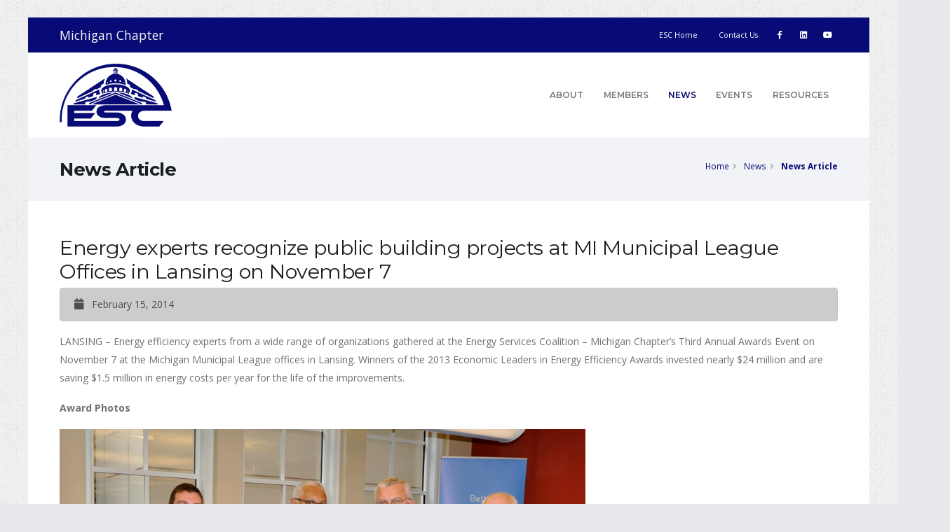

--- FILE ---
content_type: text/html; charset=utf-8
request_url: https://mi.energyservicescoalition.org/news-article?NewsID=27
body_size: 9368
content:


<!DOCTYPE html>
<html class="boxed">
<head><meta charset="utf-8" /><meta http-equiv="X-UA-Compatible" content="IE=edge" /><title>
	ESC || Michigan Chapter || Energy experts recognize public building projects at MI Municipal League Offices in Lansing on November 7
</title>
<meta http-equiv="Content-Type" content="text/html; charset=utf-8" />
<link rel="search" type="application/opensearchdescription+xml" title="ESC || Michigan Chapter Site Search" href="https://mi.energyservicescoalition.org/SearchEngineInfo.ashx" />
<link rel='shortcut icon' href='/Data/Sites/15/skins/ezy-chapter/favicon.ico' />

	<!-- Mobile Metas -->
	<meta name="viewport" content="width=device-width, initial-scale=1, minimum-scale=1.0, shrink-to-fit=no" />

	<!-- Web Fonts  -->
	<link href="https://fonts.googleapis.com/css?family=Montserrat:100,300,400,500,600,700,900%7COpen+Sans:300,400,600,700,800" rel="stylesheet" type="text/css" />
<link rel='stylesheet' type='text/css' href='/csshandler.ashx?skin=ezy-chapter&amp;s=15&amp;v=2.7.0.0&amp;sv=00000000-0000-0000-0000-000000000000' />
<link href="/Data/skins/ezy/css/jquery-ui.min.css" rel="stylesheet" type="text/css" /><script>window.jQuery || document.write('<script src=\'/Data/skins/framework/js/vendors/jquery/jquery-3.2.1.min.js\'><\/script>')</script><script>window.jQuery.ui || document.write('<script src=\'/Data/skins/framework/js/vendors/jquery/jquery-ui-1.12.1/jquery-ui.min.js\'><\/script>')</script>
	<!-- Change JQueryUI plugin names to fix name collision with Bootstrap. -->
	<script>$.widget.bridge('uiTooltip', $.ui.tooltip); $.widget.bridge('uiButton', $.ui.button);</script>
	
<script src="/Data/skins/ezy/vendor/modernizr/modernizr.min.js" type="text/javascript" ></script>
<link rel='canonical' href='https://mi.energyservicescoalition.org/news-article' /></head>
<body id="ctl00_Body">
	<div id="fb-root"></div>
	<script async defer crossorigin="anonymous" src="https://connect.facebook.net/en_US/sdk.js#xfbml=1&version=v8.0&appId=175115962518769&autoLogAppEvents=1" nonce="2jC0nzcq"></script>
	
	
	<form method="post" action="/" id="aspnetForm">
<div class="aspNetHidden">
<input type="hidden" name="__EVENTTARGET" id="__EVENTTARGET" value="" />
<input type="hidden" name="__EVENTARGUMENT" id="__EVENTARGUMENT" value="" />
<input type="hidden" name="__VIEWSTATEFIELDCOUNT" id="__VIEWSTATEFIELDCOUNT" value="7" />
<input type="hidden" name="__VIEWSTATE" id="__VIEWSTATE" value="UixNMOZeTNTmYzUkibmKabirASajQ9h+dTm9g5Qas6BYY+9x/kl9mVNBft3OwkrhLUnosVIEq0QjF/[base64]/hhGCbZcX7xDmOPvrk8nu/AjnCoMWqJwE/kWb3bb611Cq9Y3HYOgPCXBHcNUsC64jqblI00NhO4hpYgZZF5aAyW8hhwYFGlv8Uryaeo0V1non8jTptBzO5lNoP5sGnvcHrE2mYhu7DHabMhIi8ksyLI+1yODbMVEZjZO1Y49pJmH1kf8WGOFNWtMY4Q/jcLYQjifbVVfTO9HB3ws" />
<input type="hidden" name="__VIEWSTATE1" id="__VIEWSTATE1" value="gWsYWsADb/dywOze4P9Tap/Fi6HkmbASxy1G4KkzK478qcNEGi7XDn6Z0/W9CrxojG1OtChUsa+DPzV3VvC7BZnKgcdDO4ABVjEXFpbGRaRtxFNG+7dVw4PTZkbkLlNeeuHcjUJ3JKoVseA9TPWPsF0OIx78im0d8j+ObSw4saXkdMEDgsqJ4fVW78JO6BDnngv1NKkTTtfL7xGhkud45NlOd2MMdIUkmq3m7dc5GgIT5+hlFZFc4K38c+hIXa/lSC2vDuLuYQH2mLzhRtznUs18PSsRZ4SLGeNxkbP1Il0FKxyjXSDiYGlMbXvAZkufJ2S/VjtWEQce8m4mwBDH9XbquRe4+6WHL8vpwy6+q3FG5V2b9LXRwCSR+T4VTfYjiln/rebrY0+h0JyYus8rOQ+fKb29n3KMpf1KQYnCI2gBQFjEIdA018leIxErRPcGfhxRcUZP2u2TvjtLiUmBKztkvRpPCy1c/29NpXaCdxluEPU/486l" />
<input type="hidden" name="__VIEWSTATE2" id="__VIEWSTATE2" value="9EwiDvufx74vlt7wPn52nDDFLpXtaIMwanOMulw1oT3lFHsATtSvv0XsfwuYCd3FGJXSAen6bZSqfdyB4gsVGZ+CZxsSoUEhhk/eWI7tA55wbbLnoislq+TNbms+rP1gjKCqj3aCxTfq8u0sjzYdgy5s4JwwBgOATXVu8x2DP3AHexR6AZa5pjsIcFzg9/RA1Zx9XcrJ2RVuod37q/K7T23cSyeyhqISY20wbASCgaWI/k1zCFa/OEOiHne7aM2bsd4AIzKU2Qzgqc65ZoaxK1vy5X2ex6fhy4DEGym2MhKOgZISevRhRc0wR8SnsjPWsohtnlwIENikBEQ62xNSu6QzcHNHaa9/oywP0Hrbn1YlHr55fR81P95FP2wFvcTvTv/9FSb2AJ2SMiKp72DNZL0HbDm9iPpUxOi9soN5lHHTUcvWihkavdsrUfio5QlGqF4wWS7bXGXcPnH1QDoR5EJb6cjnB9fV6kulOIAK9cCapK0J1I6e" />
<input type="hidden" name="__VIEWSTATE3" id="__VIEWSTATE3" value="NlgBMYYtQeA1ezzYUxJ6vUGaB5gSgYH3Q+w/mnCGas1JWKym8eHL4QdBzX+oYxj9gMgyevbg4V8vQt/XnbnrZpWn/9GYSA/P39R9pvSylOmKgV995+NvQJVas2a3eD4dz6/a3yUGzkwCfU6rZCGXh22tJ3pZka7GKgDH31I8S5W66LXoaurrzBS30YgrmEexsvVUxEREbzLamEEGMt/3hsYgAzdxMrCbez8BHGRtE9eBdc1dEbyUkOEwRylnXtiFco47wHfjNA5jlwIdzAU1p+9Nmf+VCp3526tyx5CGoYh1v00oCtfuKsLJJb7pPqQEYjjfr4UGr9iE7IAb/E4T+lhCJi28xCjfNOuDSfTLBHW0cj+q5t8g+Gj2KpKtXcVa6k3eXV+upI4C/bs2m4Hg2MCDA+u3Ex4STjcMIm44/BQXHqFZBuByeg8/p0jfMy0Mn0nQvgJ1yye+QzVzX10ZH1M6tlkk3+ceai0rN5ubaJIitXy6kSOv" />
<input type="hidden" name="__VIEWSTATE4" id="__VIEWSTATE4" value="h6xhmBetL3cm/uR3BTsSMLtRh8jgsP7dNfaKiXZ6h4By33lviycU4ft012/qrJOD+HyQVHagsMHl/Ly+jXWg/7yOdv2Tm/NPl6WlJOZgpDQw5ny859tLAnzT0jaKOW/BlcnaHFJN5EzlibOL39gqCujcqHiMdAaV79VG3YLmXKwySrB98p14QV8GCE8fPD0k0Yl8IcDLf4kgoGYZ0YdwgFwfLYrOFgGoOAKqszeTUMOq0+78dOcKw6Pyij/KQzQR7+4E8v+PXoKbyoa1LcdK8R3KaG0zJE3Laq/4pE6Omm/3dNaCzazrCASsOTw14tL/foq1JyF9s7EwYOrsr/4s4uddWYJQHybYiNIUdlrV4JjV4Oh7y9CaaG4T6kZp9nbAeLKl384WhqqfnxpQQa/POIxPkg4hx0UzStrrZUAdNsOuVzM+8U4hMvYisRbGu6Fvk5mUqSAYumFwTPsmPIJ5lRvs+DiJX49yJ18lfX7J9molnyz27Cwp" />
<input type="hidden" name="__VIEWSTATE5" id="__VIEWSTATE5" value="EkVIPn1I3+06pxRMLJoRp6XcWAD6yabizCXCJ9uRTvk6d983OeXTZYn8p0OCMn9pqJYtms3o7uyL/weKfc556GjAmnCjvABG0CrZsOX4SgE/[base64]/EQ2tWeUQkqzAT+Gn4kAO2cihI2rASyNLACKVtXY6CfbDwDrc+irYz1aDYYk3S25WtpHoGjrtCkGkq9gzAgzoRVlQNqXbNgoVwv8VQ1cAN1JLFy4SAo2TuYPYVAQ1a+SOM/Ai05Fn4jaN+3DaSseVPtqxO0JzdQltMyDvZBMBUJwQSxLyVF+" />
<input type="hidden" name="__VIEWSTATE6" id="__VIEWSTATE6" value="8+cNdzGR9efl1w4JOzNHb21Iq1O6S0isbtRoqbkuQgXR9+P6tNtmEXwg" />
</div>

<script type="text/javascript">
//<![CDATA[
var theForm = document.forms['aspnetForm'];
if (!theForm) {
    theForm = document.aspnetForm;
}
function __doPostBack(eventTarget, eventArgument) {
    if (!theForm.onsubmit || (theForm.onsubmit() != false)) {
        theForm.__EVENTTARGET.value = eventTarget;
        theForm.__EVENTARGUMENT.value = eventArgument;
        theForm.submit();
    }
}
//]]>
</script>



<script src="/ScriptResource.axd?d=D-n91hWcpZsVcmJN-5YRe2i3wP_FkE1S63HSJZuC6GG0llttzqGyhMf2UZ_A7wWpTTzfrEPergZ8rjYRMfOYg1Z_LhTv8PlNbH3O34kxOfhle2I6AtKMBn-GgXmcz7WpJ-ZW9w2" type="text/javascript"></script>
<script src="//ajax.aspnetcdn.com/ajax/4.5/6/WebFormsBundle.js" type="text/javascript"></script>
<script src="//ajax.aspnetcdn.com/ajax/4.5/6/MsAjaxBundle.js" type="text/javascript"></script>
<script type="text/javascript">
//<![CDATA[
if (typeof(Sys) === 'undefined') throw new Error('ASP.NET Ajax client-side framework failed to load.');
//]]>
</script>

<div class="aspNetHidden">

	<input type="hidden" name="__VIEWSTATEGENERATOR" id="__VIEWSTATEGENERATOR" value="CA0B0334" />
</div>
		
		
		
		<script type="text/javascript">
//<![CDATA[
Sys.WebForms.PageRequestManager._initialize('ctl00$ScriptManager1', 'aspnetForm', [], [], [], 90, 'ctl00');
//]]>
</script>


		<!--[if lt IE 9]>
	<div class="alert alert-warning alert-dismissible alert-browser" role="alert">
		<div class="container">
			<button type="button" class="close" data-dismiss="alert" aria-label="Close"><span aria-hidden="true">&times;</span></button>
			<strong><span class="fa fa-exclamation-triangle fa-fw"></span> Attention!</strong> Your browser is <strong>out-dated.</strong>&nbsp;&nbsp;Please upgrade to a different browser.&nbsp;&nbsp;Go to <a class="alert-link" href="http://browsehappy.com/" target="_blank" title="Online. Worry-free. Upgrade your browser today!">BrowseHappy.com</a> to learn about better and safer browsing.<br>
			<strong><span class="fa fa-info-circle fa-fw"></span> NOTE:</strong> If you are seeing this message in IE 9-11 please turn off IE Compatibility View to experience this site to the fullest extent!
		</div>
	</div>
<![endif]-->

	

	

	

<script>var hideAdminDrawerInitially = true;</script>

		<div class="body">
			<header id="header" class="header-effect-shrink" data-plugin-options="{'stickyEnabled': true, 'stickyEnableOnBoxed': true, 'stickyEnableOnMobile': true, 'stickyStartAt': 120}">
				<div class="header-body">
					<div class="header-top header-top-colored bg-primary">
						<div class="header-top-container container">
							<div class="header-row">
								<div class="header-column justify-content-start d-none d-sm-flex">
									<span class="text-light text-4">Michigan Chapter</span>
								</div>
								<div class="header-column justify-content-end">
									<ul class="nav">
										<li class="nav-item">
											</li>
										<li class="nav-item">
											<a href="https://www.energyservicescoalition.org" class="nav-link">ESC Home</a>
										</li>
										<li class="nav-item">
											<a href="https://www.energyservicescoalition.org/contact" target="_blank" class="nav-link">Contact Us</a>
										</li>
									</ul>
									<ul class="header-top-social-icons social-icons social-icons-transparent d-none d-md-block">
										<li class="social-icons-facebook">
											<a href="https://www.facebook.com/Energy-Services-Coalition-ESC-122191521167878/" target="_blank" title="Facebook"><i class="fab fa-facebook-f"></i></a>
										</li>
										<li class="social-icons-linkedin">
											<a href="https://www.linkedin.com/groups/4441127/" target="_blank" title="LinkedIn"><i class="fab fa-linkedin"></i></a>
										</li>
										<li class="social-icons-youtube">
											<a href="https://www.youtube.com/channel/UCT5SDquawmI2ptPZWDi5-UA" target="_blank" title="YouTube"><i class="fab fa-youtube"></i></a>
										</li>
									</ul>
								</div>
								
							</div>
						</div>
					</div>
					<div class="header-container container">
						<div class="header-row">
							<div class="header-column justify-content-start">
								<div class="header-logo">
									<a href="/">
										<img alt="ESC" src="/Data/Sites/1/logos/esc-notext.png" style="max-width: 160px;" />
									</a>
									<span class="chapterState text-8 text-primary text-nowrap font-weight-bold ml-3" style="line-height: 65px;">Michigan</span>
								</div>
							</div>
							<div class="header-column justify-content-end">
								<div class="header-nav">
									<div class="header-nav-main header-nav-main-uppercase header-nav-main-effect-1 header-nav-main-sub-effect-1">
										
<nav class='collapse'><ul class='nav nav-pills'><li class='dropdown'><a class='dropdown-item' href='/about'>About</a><ul class='dropdown-menu'><li><a class='dropdown-item' href='https://mi.energyservicescoalition.org/about'>GESPC in MI</a></li><li><a class='dropdown-item' href='/about/officers'>Chapter Officers</a></li><li><a class='dropdown-item' href='/about/committees'>Committees</a></li></ul></li><li class='dropdown'><a class='dropdown-item' href='/members'>Members</a><ul class='dropdown-menu'><li><a class='dropdown-item' href='/chapter-members'>Chapter Members</a></li><li><a class='dropdown-item' href='/members/benefits'>Benefits</a></li><li><a class='dropdown-item' href='/members/join'>Join ESC &amp; State Chapter</a></li><li><a class='dropdown-item' href='/members/renew'>Renew Membership</a></li></ul></li><li><a class='dropdown-item active' href='/news'>News</a></li><li class='dropdown'><a class='dropdown-item' href='/events'>Events</a><ul class='dropdown-menu'><li><a class='dropdown-item' href='/events/past'>Past Events</a></li></ul></li><li class='dropdown'><a class='dropdown-item' href='/resources'>Resources</a><ul class='dropdown-menu'><li><a class='dropdown-item' href='/resources/pc'>Performance Contracting in Michigan</a></li><li><a class='dropdown-item' href='/casestudies'>Case Studies</a></li><li><a class='dropdown-item' href='/chapter-videos'>Chapter Videos</a></li><li><a class='dropdown-item' target='_blank' href='http://energyservicescoalition.org/resources/'>ESC Resources</a></li><li><a class='dropdown-item' target='_blank' href='http://energyservicescoalition.org/chapters'>State Chapters</a></li></ul></li></ul>
</nav>



									</div>
									
									<button class="header-btn-collapse-nav ml-3" data-toggle="collapse" data-target=".header-nav-main nav" onclick="return false;">
										<span class="hamburguer">
											<span></span>
											<span></span>
											<span></span>
										</span>
										<span class="close">
											<span></span>
											<span></span>
										</span>
									</button>
								</div>
							</div>
						</div>
					</div>
				</div>
			</header>

			<div role="main" class="main">

				

				<div id="ctl00_PageHeader" class="page-header py-4">
	
					<div class="container">
						<div class="row align-items-center">
							<div class="col text-md-left">
								<h1 class="font-weight-bold">
									News Article
									</h1>
							</div>
							<div class="col-md-5">
								<ul class='breadcrumb justify-content-md-end'>
	
			<li>
			<a id="ctl00_Breadcrumbs_breadCrumbsControl_ctl00_lnkRoot" class="unselectedcrumb" href="https://mi.energyservicescoalition.org">Home</a>
			</li>
		
			<li>
			<a id="ctl00_Breadcrumbs_breadCrumbsControl_ctl02_lnkNode" class="unselectedcrumb" href="/news">News</a>
			</li>
		
			<li>
			<a id="ctl00_Breadcrumbs_breadCrumbsControl_ctl04_lnkCurrent" class="active" href="/news-article">News Article</a>
			</li>
		
	
</ul>

							</div>
						</div>
					</div>
				
</div>

				<div class="container">
					<div class="row">
						
						<div id='ctl00_divCenter' class='col-lg-12'>

							<a id="A1"></a>
							<a id='module353' class='moduleanchor'></a>
<h2>
	Energy experts recognize public building projects at MI Municipal League Offices in Lansing on November 7</h2>
<div class="alert alert-default">
	<i class="fa fa-calendar"></i>
	February 15, 2014
</div>

<p>LANSING &ndash; Energy efficiency experts from a wide range of organizations gathered at the Energy Services Coalition &ndash; Michigan Chapter&rsquo;s Third Annual Awards Event on November 7 at the Michigan Municipal League offices in Lansing. Winners of the 2013 Economic Leaders in Energy Efficiency Awards invested nearly $24 million and are saving $1.5 million in energy costs per year for the life of the improvements.</p>

<p><b>Award Photos</b></p>

<p><img alt="" src="/Data/Sites/15/documents/press/2014-11-14/Ameresco-Alpena-County.jpg" style="height:500px; width:750px" /><br />
Alpena County, accepted by Tom Mullaney, Commissioner</p>

<p><img alt="" src="/Data/Sites/15/documents/press/2014-11-14/Chevron-Canton-Township.jpg" style="height:500px; width:750px" /><br />
Canton Township, accepted by Brad Sharp, Facilities Maintenance Manager</p>

<p><img alt="" src="/Data/Sites/15/documents/press/2014-11-14/Honeywell-Warren-Woods-Public-Schools.jpg" style="height:500px; width:750px" /><br />
Warren Woods Schools, accepted by Jamie Stottlemyer, Director, Facilities &amp; Transportation</p>

<p><img alt="" src="/Data/Sites/15/documents/press/2014-11-14/Johnson-Controls-City-of-Warren-Wastewater-Treatment-Plant.jpg" style="height:500px; width:750px" /><br />
City of Warren Wastewater Plant, accepted by David Monette, Division Head</p>

<p><img alt="" src="/Data/Sites/15/documents/press/2014-11-14/Siemens-Yale-Public-Schools.jpg" style="height:577px; width:750px" /><br />
City of Warren Wastewater Plant, accepted by David Monette, Division Head</p>

<p><a href="/Data/Sites/15/documents/press/2014-11-14/2013-11-14-MI-Chapter-Press-Release.pdf">Read Full Press Release</a></p>

<p>&nbsp;</p>


						
</div>
						
					</div>
				</div>
			</div>

			<footer id="footer" class="footer-hover-links-light bg-dark-3 mt-4">
				<section class="section py-0">
					<div class="footer-copyright mt-0">
						<div class="container">
							<div class="row text-center text-md-left align-items-center">
								<div class="col-md-5 col-lg-4">
									<ul class="social-icons social-icons-transparent">
										<li class="social-icons-facebook"><a href="https://www.facebook.com/Energy-Services-Coalition-ESC-122191521167878/" target="_blank" title="Facebook"><i class="fab fa-facebook-f"></i></a></li>
										<li class="social-icons-linkedin"><a href="https://www.linkedin.com/groups/4441127/" target="_blank" title="Linkedin"><i class="fab fa-linkedin"></i></a></li>
										<li class="social-icons-youtube"><a href="https://www.youtube.com/channel/UCT5SDquawmI2ptPZWDi5-UA" target="_blank" title="YouTube"><i class="fab fa-youtube"></i></a></li>
									</ul>
								</div>
								<div class="col-md-7 col-lg-8">
									<p class="text-md-right pb-0 mb-0">
										&copy; 2020 - 2026 Energy Services Coalition
										. All Rights Reserved |
										<a class="sitelink" rel="nofollow" href="/Secure/Login.aspx?returnurl=%2fnews-article%3fNewsID%3d27">Login</a>
										
									</p>
								</div>
							</div>
						</div>
					</div>
				</section>
			</footer>
		</div>

		<!-- Vendor -->
		
<script src="/Data/skins/ezy/vendor/jquery.appear/jquery.appear.min.js" type="text/javascript" ></script>
		
<script src="/Data/skins/ezy/vendor/jquery.easing/jquery.easing.min.js" type="text/javascript" ></script>
		
		
<script src="/Data/skins/ezy/vendor/popper/umd/popper.min.js" type="text/javascript" ></script>
		
<script src="/Data/skins/ezy/vendor/bootstrap/js/bootstrap.min.js" type="text/javascript" ></script>
		
<script src="/Data/skins/ezy/vendor/common/common.min.js" type="text/javascript" ></script>
		
		
		
		
		
<script src="/Data/skins/ezy/vendor/isotope/jquery.isotope.min.js" type="text/javascript" ></script>
		
<script src="/Data/skins/ezy/vendor/owl.carousel/owl.carousel.min.js" type="text/javascript" ></script>
		
<script src="/Data/skins/ezy/vendor/magnific-popup/jquery.magnific-popup.min.js" type="text/javascript" ></script>
		
		

		<!-- Theme Base, Components and Settings -->
		
<script src="/Data/skins/ezy/js/theme.js" type="text/javascript" ></script>

		<!--Mojo Admin Menu-->
		

		<!-- Demo -->
		
<script src="/Data/skins/ezy/js/demos/demo-construction.js" type="text/javascript" ></script>

		<!-- Theme Initialization Files -->
		
<script src="/Data/skins/ezy/js/theme.init.js" type="text/javascript" ></script>

		<!-- Theme Custom -->
		
<script src="/Data/Sites/15/skins/ezy-chapter/js/custom.js" type="text/javascript" ></script>
	
<script type="text/javascript">Sys.Application.add_load(function() { var form = Sys.WebForms.PageRequestManager.getInstance()._form; form._initialAction = form.action = window.location.href; }); </script>
<script type="text/javascript" > $('div.mojo-accordion').accordion({});$('div.mojo-accordion-nh').accordion({heightStyle:'content',animate:{opacity:'toggle',duration:'400'}}); $('div.mojo-tabs').tabs({}); $('input.jqbutton').button(); $('.jqtt').tooltip(); $('.faqs dd').hide();$('.faqs dt').hover(function(){$(this).addClass('hover')},function(){$(this).removeClass('hover')}).click(function(){ $(this).next().slideToggle('normal'); });  $("a.unclickable").click(function(){ return false; });</script></form>
	
</body>
</html>


--- FILE ---
content_type: application/javascript
request_url: https://mi.energyservicescoalition.org/Data/skins/ezy/js/demos/demo-construction.js
body_size: 32
content:
/*
Name: 			Construction
Written by: 	Okler Themes - (http://www.okler.net)
Theme Version:	2.1.0
*/

(function( $ ) {

	'use strict';

}).apply( this, [ jQuery ]);